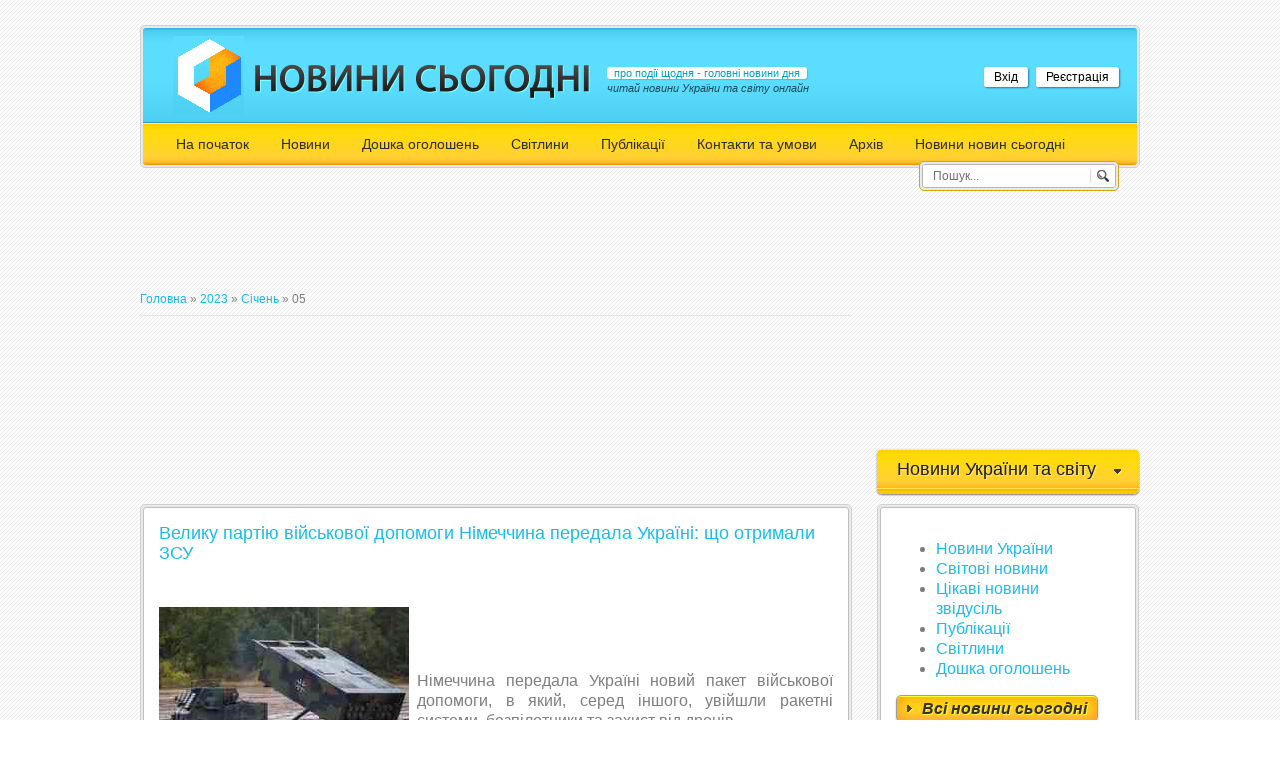

--- FILE ---
content_type: text/html; charset=UTF-8
request_url: https://nowyny.com/news/2023-01-05
body_size: 7251
content:
<!DOCTYPE html>
<html>
<head>





<meta charset="utf-8">
<title>05 Січня 2023 - Новини сьогодні України та світу</title>
<link type="text/css" rel="stylesheet" href="/_st/my.css" />


	<link rel="stylesheet" href="/.s/src/base.min.css?v=221108" />
	<link rel="stylesheet" href="/.s/src/layer7.min.css?v=221108" />

	<script src="/.s/src/jquery-1.12.4.min.js"></script>
	
	<script src="/.s/src/uwnd.min.js?v=221108"></script>
	<link rel="stylesheet" href="/.s/src/ulightbox/ulightbox.min.css" />
	<script src="/.s/src/ulightbox/ulightbox.min.js"></script>
	<script>
/* --- UCOZ-JS-DATA --- */
window.uCoz = {"module":"news","uLightboxType":1,"site":{"domain":"nowyny.com","id":"enowyny","host":"nowyny.ucoz.net"},"language":"uk","country":"US","sign":{"5458":"Уперед","7251":"Запитаний контент не може бути завантажений<br/>Будь ласка, спробуйте пізніше.","7252":"Попередній","3125":"Закрити","5255":"Помічник","7253":"Розпочати слайдшоу","7287":"Перейти на сторінку з фотографією.","7254":"Змінити розмір"},"layerType":7,"ssid":"157604674470463152372"};
/* --- UCOZ-JS-CODE --- */

		function eRateEntry(select, id, a = 65, mod = 'news', mark = +select.value, path = '', ajax, soc) {
			if (mod == 'shop') { path = `/${ id }/edit`; ajax = 2; }
			( !!select ? confirm(select.selectedOptions[0].textContent.trim() + '?') : true )
			&& _uPostForm('', { type:'POST', url:'/' + mod + path, data:{ a, id, mark, mod, ajax, ...soc } });
		}
function loginPopupForm(params = {}) { new _uWnd('LF', ' ', -250, -100, { closeonesc:1, resize:1 }, { url:'/index/40' + (params.urlParams ? '?'+params.urlParams : '') }) }
/* --- UCOZ-JS-END --- */
</script>

	<style>.UhideBlock{display:none; }</style>
</head>
<body>
 <div id="container">
 <div class="cnt">
 <div id="header">
 <!--U1AHEADER1Z--><div id="logo">
 <h1><a href="https://nowyny.com/"><!-- <logo> -->Новини сьогодні<!-- </logo> --></a></h1>
 <div id="slogan">
 <h2 class="with-background">про події щодня - головні новини дня</h2>
 <i>читай новини України та світу онлайн</i>
 </div>
 </div> 
 <div id="mini-profile">
 
 <div id="user-links">
 <a href="javascript:;" rel="nofollow" onclick="loginPopupForm(); return false;" class="with-background">Вхід</a>
 <a href="/index/3" class="with-background">Реєстрація</a>
 </div>
 
 </div>
 <div id="navigation">
 <!-- <sblock_menu> -->
<!-- <bc> --><div id="uMenuDiv1" class="uMenuV" style="position:relative;"><ul class="uMenuRoot">
<li><div class="umn-tl"><div class="umn-tr"><div class="umn-tc"></div></div></div><div class="umn-ml"><div class="umn-mr"><div class="umn-mc"><div class="uMenuItem"><a href="/"><span>На початок</span></a></div></div></div></div><div class="umn-bl"><div class="umn-br"><div class="umn-bc"><div class="umn-footer"></div></div></div></div></li>
<li style="position:relative;"><div class="umn-tl"><div class="umn-tr"><div class="umn-tc"></div></div></div><div class="umn-ml"><div class="umn-mr"><div class="umn-mc"><div class="uMenuItem"><div class="uMenuArrow"></div><a href="/news/"><span>Новини</span></a></div></div></div></div><div class="umn-bl"><div class="umn-br"><div class="umn-bc"><div class="umn-footer"></div></div></div></div><ul style="display:none;">
<li><div class="uMenuItem"><a href="/news/novyny_ukrajiny/1-0-17"><span>Новини України</span></a></div></li>
<li><div class="uMenuItem"><a href="/news/novyny_svitu/1-0-18"><span>Світові новини</span></a></div></li>
<li><div class="uMenuItem"><a href="/news/cikavi_novyny_zvidusil/1-0-16"><span>Цікаві новини звідусіль</span></a></div></li></ul></li>
<li><div class="umn-tl"><div class="umn-tr"><div class="umn-tc"></div></div></div><div class="umn-ml"><div class="umn-mr"><div class="umn-mc"><div class="uMenuItem"><a href="/board"><span>Дошка оголошень</span></a></div></div></div></div><div class="umn-bl"><div class="umn-br"><div class="umn-bc"><div class="umn-footer"></div></div></div></div></li>
<li><div class="umn-tl"><div class="umn-tr"><div class="umn-tc"></div></div></div><div class="umn-ml"><div class="umn-mr"><div class="umn-mc"><div class="uMenuItem"><a href="/photo"><span>Світлини</span></a></div></div></div></div><div class="umn-bl"><div class="umn-br"><div class="umn-bc"><div class="umn-footer"></div></div></div></div></li>
<li><div class="umn-tl"><div class="umn-tr"><div class="umn-tc"></div></div></div><div class="umn-ml"><div class="umn-mr"><div class="umn-mc"><div class="uMenuItem"><a href="/publ/"><span>Публікації</span></a></div></div></div></div><div class="umn-bl"><div class="umn-br"><div class="umn-bc"><div class="umn-footer"></div></div></div></div></li>
<li><div class="umn-tl"><div class="umn-tr"><div class="umn-tc"></div></div></div><div class="umn-ml"><div class="umn-mr"><div class="umn-mc"><div class="uMenuItem"><a href="/index/reklama_na_sajti/0-3"><span>Контакти та умови</span></a></div></div></div></div><div class="umn-bl"><div class="umn-br"><div class="umn-bc"><div class="umn-footer"></div></div></div></div></li>
<li><div class="umn-tl"><div class="umn-tr"><div class="umn-tc"></div></div></div><div class="umn-ml"><div class="umn-mr"><div class="umn-mc"><div class="uMenuItem"><a href="/index/arkhiv/0-8"><span>Архів</span></a></div></div></div></div><div class="umn-bl"><div class="umn-br"><div class="umn-bc"><div class="umn-footer"></div></div></div></div></li>
<li><div class="umn-tl"><div class="umn-tr"><div class="umn-tc"></div></div></div><div class="umn-ml"><div class="umn-mr"><div class="umn-mc"><div class="uMenuItem"><a href="/index/novini_novin_sogodni/0-9"><span>Новини новин сьогодні</span></a></div></div></div></div><div class="umn-bl"><div class="umn-br"><div class="umn-bc"><div class="umn-footer"></div></div></div></div></li></ul></div><script>$(function(){_uBuildMenu('#uMenuDiv1',0,document.location.href+'/','uMenuItemA','uMenuArrow',2500);})</script><!-- </bc> -->
<!-- </sblock_menu> -->
 <div id="search-form">
 <div class="cnt">
 <form id="search" onsubmit="this.sfSbm.disabled=true" method="get" action="https://nowyny.com/search/">
 <input id="s-text" name="q" type="text" value="Пошук..." onblur="if(this.value=='') this.value='Пошук...';" onfocus="if(this.value=='Пошук...') this.value='';" />
 <input id="s-image" type="image" src="/img/go.png" name="sfSbm"/>
 </form>
 </div>
 </div>
 </div><!--/U1AHEADER1Z-->
 </div>
 </div>
 <div id="middle">
 <!-- <middle> -->
 <div id="content"> 
 <!--U1SLIDER1Z--><center><script type="text/javascript"><!--
google_ad_client = "ca-pub-9345143354393481";
/* 728x90, створено 21.12.10 */
google_ad_slot = "3790223269";
google_ad_width = 728;
google_ad_height = 90;
//-->
</script>
<script type="text/javascript"
src="https://pagead2.googlesyndication.com/pagead/show_ads.js">
</script></center><!--/U1SLIDER1Z-->
 <!-- <body> --><a href="https://nowyny.com/"><!--<s5176>-->Головна<!--</s>--></a> &raquo; <a class="dateBar breadcrumb-item" href="/news/2023-00">2023</a> <span class="breadcrumb-sep">&raquo;</span> <a class="dateBar breadcrumb-item" href="/news/2023-01">Січень</a> <span class="breadcrumb-sep">&raquo;</span> <span class="breadcrumb-curr">05</span> <hr />

<script async src="//pagead2.googlesyndication.com/pagead/js/adsbygoogle.js"></script>
<ins class="adsbygoogle"
 style="display:block"
 data-ad-format="fluid"
 data-ad-layout-key="-fb+5w+4e-db+86"
 data-ad-client="ca-pub-9345143354393481"
 data-ad-slot="6644077124"></ins>
<script>
 (adsbygoogle = window.adsbygoogle || []).push({});
</script>

<table border="0" width="100%" cellspacing="0" cellpadding="0" class="dayAllEntries"><tr><td class="archiveEntries"><div id="entryID17198"><div class="section">
 <div class="cnt">
 <div class="section-content">
 <h1 class="e-title"><a href="/news/veliku_partiju_vijskovoji_dopomogi_nimechchina_peredala_ukrajini_shho_otrimali_zsu/2023-01-05-17198">Велику партію військової допомоги Німеччина передала Україні: що отримали ЗСУ</a> </h1>
 <div class="e-mes">
 <p><!--IMG1--><a href="/_nw/171/65496104.jpg" class="ulightbox" target="_blank" title="Натисніть для перегляду в повному розмірі..."><img style="margin:0;padding:0;border:0;" src="/_nw/171/s65496104.jpg" align="left" /></a><!--IMG1--></p>

<p>&nbsp;</p>

<p>&nbsp;</p>

<p style="text-align: justify;">Німеччина передала Україні новий пакет військової допомоги, в який, серед іншого, увійшли ракетні системи, безпілотники та захист від дронів.</p>

<script async src="//pagead2.googlesyndication.com/pagead/js/adsbygoogle.js"></script>
<ins class="adsbygoogle"
 style="display:block"
 data-ad-format="fluid"
 data-ad-layout-key="-fb+5w+4e-db+86"
 data-ad-client="ca-pub-9345143354393481"
 data-ad-slot="6644077124"></ins>
<script>
 (adsbygoogle = window.adsbygoogle || []).push({});
</script>

 </div>

<div class="e-details">Останні <a href="/">новини сьогодні</a> онлайн на <a href="/">https://nowyny.com/</a>
 <div class="e-details-cnt">
 <span class="com">Коментарі: <a href="/news/veliku_partiju_vijskovoji_dopomogi_nimechchina_peredala_ukrajini_shho_otrimali_zsu/2023-01-05-17198#comments">0</a></span> <span class="views">Переглядів: <a href="javascript://">1549</a></span> 
 <div class="rate">
		<style type="text/css">
			.u-star-rating-20 { list-style:none; margin:0px; padding:0px; width:100px; height:20px; position:relative; background: url('/img/rate.png') top left repeat-x }
			.u-star-rating-20 li{ padding:0px; margin:0px; float:left }
			.u-star-rating-20 li a { display:block;width:20px;height: 20px;line-height:20px;text-decoration:none;text-indent:-9000px;z-index:20;position:absolute;padding: 0px;overflow:hidden }
			.u-star-rating-20 li a:hover { background: url('/img/rate.png') left center;z-index:2;left:0px;border:none }
			.u-star-rating-20 a.u-one-star { left:0px }
			.u-star-rating-20 a.u-one-star:hover { width:20px }
			.u-star-rating-20 a.u-two-stars { left:20px }
			.u-star-rating-20 a.u-two-stars:hover { width:40px }
			.u-star-rating-20 a.u-three-stars { left:40px }
			.u-star-rating-20 a.u-three-stars:hover { width:60px }
			.u-star-rating-20 a.u-four-stars { left:60px }
			.u-star-rating-20 a.u-four-stars:hover { width:80px }
			.u-star-rating-20 a.u-five-stars { left:80px }
			.u-star-rating-20 a.u-five-stars:hover { width:100px }
			.u-star-rating-20 li.u-current-rating { top:0 !important; left:0 !important;margin:0 !important;padding:0 !important;outline:none;background: url('/img/rate.png') left bottom;position: absolute;height:20px !important;line-height:20px !important;display:block;text-indent:-9000px;z-index:1 }
		</style><script>
			var usrarids = {};
			function ustarrating(id, mark) {
				if (!usrarids[id]) {
					usrarids[id] = 1;
					$(".u-star-li-"+id).hide();
					_uPostForm('', { type:'POST', url:`/news`, data:{ a:65, id, mark, mod:'news', ajax:'2' } })
				}
			}
		</script><ul id="uStarRating17198" class="uStarRating17198 u-star-rating-20" title="Рейтинг: 5.0/1">
			<li id="uCurStarRating17198" class="u-current-rating uCurStarRating17198" style="width:100%;"></li><li class="u-star-li-17198"><a href="javascript:;" onclick="ustarrating('17198', 1)" class="u-one-star">1</a></li>
				<li class="u-star-li-17198"><a href="javascript:;" onclick="ustarrating('17198', 2)" class="u-two-stars">2</a></li>
				<li class="u-star-li-17198"><a href="javascript:;" onclick="ustarrating('17198', 3)" class="u-three-stars">3</a></li>
				<li class="u-star-li-17198"><a href="javascript:;" onclick="ustarrating('17198', 4)" class="u-four-stars">4</a></li>
				<li class="u-star-li-17198"><a href="javascript:;" onclick="ustarrating('17198', 5)" class="u-five-stars">5</a></li></ul></div>


 
 </div>
 </div>
 </div>
 </div>
</div></div><div id="entryID17197"><div class="section">
 <div class="cnt">
 <div class="section-content">
 <h1 class="e-title"><a href="/news/zajavku_na_vstup_do_evrosojuzu_pidpisali_lideri_kosova/2023-01-05-17197">Заявку на вступ до Євросоюзу підписали лідери Косова</a> </h1>
 <div class="e-mes">
 <p><!--IMG1--><a href="/_nw/171/00088811.jpg" class="ulightbox" target="_blank" title="Натисніть для перегляду в повному розмірі..."><img style="margin:0;padding:0;border:0;" src="/_nw/171/s00088811.jpg" align="left" /></a><!--IMG1--></p>

<p>&nbsp;</p>

<p>&nbsp;</p>

<p style="text-align: justify;">Косово, населений переважно албанцями колишній автономний край Югославії, 2008 року проголосило незалежність. З 1999 року його територія не під контролем Сербії та перебуває під протекторатом ООН.</p>

<script async src="//pagead2.googlesyndication.com/pagead/js/adsbygoogle.js"></script>
<ins class="adsbygoogle"
 style="display:block"
 data-ad-format="fluid"
 data-ad-layout-key="-fb+5w+4e-db+86"
 data-ad-client="ca-pub-9345143354393481"
 data-ad-slot="6644077124"></ins>
<script>
 (adsbygoogle = window.adsbygoogle || []).push({});
</script>

 </div>

<div class="e-details">Останні <a href="/">новини сьогодні</a> онлайн на <a href="/">https://nowyny.com/</a>
 <div class="e-details-cnt">
 <span class="com">Коментарі: <a href="/news/zajavku_na_vstup_do_evrosojuzu_pidpisali_lideri_kosova/2023-01-05-17197#comments">0</a></span> <span class="views">Переглядів: <a href="javascript://">1497</a></span> 
 <div class="rate"><ul id="uStarRating17197" class="uStarRating17197 u-star-rating-20" title="Рейтинг: 5.0/1">
			<li id="uCurStarRating17197" class="u-current-rating uCurStarRating17197" style="width:100%;"></li><li class="u-star-li-17197"><a href="javascript:;" onclick="ustarrating('17197', 1)" class="u-one-star">1</a></li>
				<li class="u-star-li-17197"><a href="javascript:;" onclick="ustarrating('17197', 2)" class="u-two-stars">2</a></li>
				<li class="u-star-li-17197"><a href="javascript:;" onclick="ustarrating('17197', 3)" class="u-three-stars">3</a></li>
				<li class="u-star-li-17197"><a href="javascript:;" onclick="ustarrating('17197', 4)" class="u-four-stars">4</a></li>
				<li class="u-star-li-17197"><a href="javascript:;" onclick="ustarrating('17197', 5)" class="u-five-stars">5</a></li></ul></div>


 
 </div>
 </div>
 </div>
 </div>
</div></div><div id="entryID17196"><div class="section">
 <div class="cnt">
 <div class="section-content">
 <h1 class="e-title"><a href="/news/merezhu_minielektrostancij_rozgornut_v_ukrajini/2023-01-05-17196">Мережу мініелектростанцій розгорнуть в Україні</a> </h1>
 <div class="e-mes">
 <p><!--IMG1--><a href="/_nw/171/23875794.jpg" class="ulightbox" target="_blank" title="Натисніть для перегляду в повному розмірі..."><img style="margin:0;padding:0;border:0;" src="/_nw/171/s23875794.jpg" align="left" /></a><!--IMG1--></p>

<p>&nbsp;</p>

<p>&nbsp;</p>

<p style="text-align: justify;">З&nbsp;метою унеможливити тривале виведення з&nbsp;ладу енергосистеми, Уряд планує низку заходів для запуску систем вітчизняних мініелектростанцій.</p>

<script async src="//pagead2.googlesyndication.com/pagead/js/adsbygoogle.js"></script>
<ins class="adsbygoogle"
 style="display:block"
 data-ad-format="fluid"
 data-ad-layout-key="-fb+5w+4e-db+86"
 data-ad-client="ca-pub-9345143354393481"
 data-ad-slot="6644077124"></ins>
<script>
 (adsbygoogle = window.adsbygoogle || []).push({});
</script>

 </div>

<div class="e-details">Останні <a href="/">новини сьогодні</a> онлайн на <a href="/">https://nowyny.com/</a>
 <div class="e-details-cnt">
 <span class="com">Коментарі: <a href="/news/merezhu_minielektrostancij_rozgornut_v_ukrajini/2023-01-05-17196#comments">0</a></span> <span class="views">Переглядів: <a href="javascript://">1501</a></span> 
 <div class="rate"><ul id="uStarRating17196" class="uStarRating17196 u-star-rating-20" title="Рейтинг: 5.0/1">
			<li id="uCurStarRating17196" class="u-current-rating uCurStarRating17196" style="width:100%;"></li><li class="u-star-li-17196"><a href="javascript:;" onclick="ustarrating('17196', 1)" class="u-one-star">1</a></li>
				<li class="u-star-li-17196"><a href="javascript:;" onclick="ustarrating('17196', 2)" class="u-two-stars">2</a></li>
				<li class="u-star-li-17196"><a href="javascript:;" onclick="ustarrating('17196', 3)" class="u-three-stars">3</a></li>
				<li class="u-star-li-17196"><a href="javascript:;" onclick="ustarrating('17196', 4)" class="u-four-stars">4</a></li>
				<li class="u-star-li-17196"><a href="javascript:;" onclick="ustarrating('17196', 5)" class="u-five-stars">5</a></li></ul></div>


 
 </div>
 </div>
 </div>
 </div>
</div></div></td></tr></table><!-- </body> -->
 </div>
 <div id="sidebar">
 <!--U1CLEFTER1Z--><script type="text/javascript" src="//nowyny.com/rtr/2"></script>

<script async src="//pagead2.googlesyndication.com/pagead/js/adsbygoogle.js"></script>
<!-- 250*250 -->
<ins class="adsbygoogle" style="display:inline-block;width:250px;height:250px" data-ad-client="ca-pub-9345143354393481" data-ad-slot="3752168954"></ins>
<script>
(adsbygoogle = window.adsbygoogle || []).push({});
</script>

<!-- <block15> -->

<div class="block">
 <h2 class="title2"><!-- <bt> -->Новини України та світу<!-- </bt> --></h2>
 <div class="cnt">
 <div class="section-content">
 <!-- <bc> --><blockquote><div id="uNMenuDiv2" class="uMenuV"><ul class="uMenuRoot">
<li><a  href="/news/novyny_ukrajiny/1-0-17" ><span>Новини України</span></a></li>
<li><a  href="/news/novyny_svitu/1-0-18" ><span>Світові новини </span></a></li>
<li><a  href="/news/cikavi_novyny_zvidusil/1-0-16" ><span>Цікаві новини звідусіль</span></a></li>
<li><a  href="/publ/" ><span>Публікації</span></a></li>
<li><a  href="/photo/" ><span>Світлини</span></a></li>
<li><a  href="/board/" ><span>Дошка оголошень</span></a></li></ul></div></blockquote><!-- </bc> -->
<a href="/news/" class="more">Всі новини сьогодні</a>
 </div>
 </div> 
</div>

<!-- </block15> -->



<!-- <block5> -->
<div class="block">
 <h2 class="title2"><!-- <bt> -->Цікаві новини і сьогодні<!-- </bt> --></h2>
 <div class="cnt">
 <div class="section-content">
 <!-- <bc> --> <div class="s-news">  <div class="s-date">  <b>21:42</b><br>17-01-2013  </div>  <div class="s-mes">  <a href="https://nowyny.com/news/uzhgorodskij_gorodskoj_sovet_nezakonno_prodal_podvaly_korony_prokuratura/2013-01-17-885">Ужгородский городской совет незаконно пр</a><br>  </div>  </div><div class="s-news">  <div class="s-date">  <b>19:55</b><br>25-08-2012  </div>  <div class="s-mes">  <a href="https://nowyny.com/news/na_beregivshhini_vidkrivsja_festival_vina/2012-08-25-380">На Берегівщині відкрився фестиваль вина</a><br>  </div>  </div><div class="s-news">  <div class="s-date">  <b>20:23</b><br>31-10-2012  </div>  <div class="s-mes">  <a href="https://nowyny.com/news/pristupaemo_do_ekonomiji/2012-10-31-659">Приступаємо до економії</a><br>  </div>  </div><div class="s-news">  <div class="s-date">  <b>15:10</b><br>02-09-2012  </div>  <div class="s-mes">  <a href="https://nowyny.com/news/golovnij_mitnik_zakarpattja_zavitav_iz_podarunkami_u_shkolu_internat_velikogo_bereznogo/2012-09-02-430">Головний митник Закарпаття завітав із по</a><br>  </div>  </div><div class="s-news">  <div class="s-date">  <b>18:17</b><br>02-07-2005  </div>  <div class="s-mes">  <a href="https://nowyny.com/news/geneticheskij_atlas_mozga/2005-07-02-64">Генетический атлас мозга</a><br>  </div>  </div><!-- </bc> -->
 <a href="/news" class="more">Усі цікаві новини</a>
 </div>
 </div> 
</div>
<!-- </block5> -->



<!-- <block9> -->

<!-- </block9> -->



<!-- <block10> -->

<div class="block">
 <h2 class="title2"><!-- <bt> -->Архів новин: календар<!-- </bt> --></h2>
 <div class="cnt">
 <div class="section-content" align="center">
 <!-- <bc> -->
		<table border="0" cellspacing="1" cellpadding="2" class="calTable">
			<tr><td align="center" class="calMonth" colspan="7"><a title="Грудень 2022" class="calMonthLink cal-month-link-prev" rel="nofollow" href="/news/2022-12">&laquo;</a>&nbsp; <a class="calMonthLink cal-month-current" rel="nofollow" href="/news/2023-01">Січень 2023</a> &nbsp;<a title="Лютий 2023" class="calMonthLink cal-month-link-next" rel="nofollow" href="/news/2023-02">&raquo;</a></td></tr>
		<tr>
			<td align="center" class="calWday">Пн</td>
			<td align="center" class="calWday">Вт</td>
			<td align="center" class="calWday">Ср</td>
			<td align="center" class="calWday">Чт</td>
			<td align="center" class="calWday">Пт</td>
			<td align="center" class="calWdaySe">Сб</td>
			<td align="center" class="calWdaySu">Нд</td>
		</tr><tr><td>&nbsp;</td><td>&nbsp;</td><td>&nbsp;</td><td>&nbsp;</td><td>&nbsp;</td><td>&nbsp;</td><td align="center" class="calMdayIs"><a class="calMdayLink" href="/news/2023-01-01" title="3 Повідомлень">1</a></td></tr><tr><td align="center" class="calMdayIs"><a class="calMdayLink" href="/news/2023-01-02" title="3 Повідомлень">2</a></td><td align="center" class="calMdayIs"><a class="calMdayLink" href="/news/2023-01-03" title="3 Повідомлень">3</a></td><td align="center" class="calMdayIs"><a class="calMdayLink" href="/news/2023-01-04" title="4 Повідомлень">4</a></td><td align="center" class="calMdayIsA"><a class="calMdayLink" href="/news/2023-01-05" title="3 Повідомлень">5</a></td><td align="center" class="calMdayIs"><a class="calMdayLink" href="/news/2023-01-06" title="3 Повідомлень">6</a></td><td align="center" class="calMdayIs"><a class="calMdayLink" href="/news/2023-01-07" title="3 Повідомлень">7</a></td><td align="center" class="calMdayIs"><a class="calMdayLink" href="/news/2023-01-08" title="5 Повідомлень">8</a></td></tr><tr><td align="center" class="calMdayIs"><a class="calMdayLink" href="/news/2023-01-09" title="3 Повідомлень">9</a></td><td align="center" class="calMdayIs"><a class="calMdayLink" href="/news/2023-01-10" title="3 Повідомлень">10</a></td><td align="center" class="calMdayIs"><a class="calMdayLink" href="/news/2023-01-11" title="4 Повідомлень">11</a></td><td align="center" class="calMdayIs"><a class="calMdayLink" href="/news/2023-01-12" title="6 Повідомлень">12</a></td><td align="center" class="calMdayIs"><a class="calMdayLink" href="/news/2023-01-13" title="4 Повідомлень">13</a></td><td align="center" class="calMdayIs"><a class="calMdayLink" href="/news/2023-01-14" title="4 Повідомлень">14</a></td><td align="center" class="calMdayIs"><a class="calMdayLink" href="/news/2023-01-15" title="4 Повідомлень">15</a></td></tr><tr><td align="center" class="calMdayIs"><a class="calMdayLink" href="/news/2023-01-16" title="3 Повідомлень">16</a></td><td align="center" class="calMdayIs"><a class="calMdayLink" href="/news/2023-01-17" title="3 Повідомлень">17</a></td><td align="center" class="calMdayIs"><a class="calMdayLink" href="/news/2023-01-18" title="3 Повідомлень">18</a></td><td align="center" class="calMdayIs"><a class="calMdayLink" href="/news/2023-01-19" title="3 Повідомлень">19</a></td><td align="center" class="calMdayIs"><a class="calMdayLink" href="/news/2023-01-20" title="3 Повідомлень">20</a></td><td align="center" class="calMdayIs"><a class="calMdayLink" href="/news/2023-01-21" title="3 Повідомлень">21</a></td><td align="center" class="calMdayIs"><a class="calMdayLink" href="/news/2023-01-22" title="3 Повідомлень">22</a></td></tr><tr><td align="center" class="calMdayIs"><a class="calMdayLink" href="/news/2023-01-23" title="4 Повідомлень">23</a></td><td align="center" class="calMdayIs"><a class="calMdayLink" href="/news/2023-01-24" title="4 Повідомлень">24</a></td><td align="center" class="calMdayIs"><a class="calMdayLink" href="/news/2023-01-25" title="3 Повідомлень">25</a></td><td align="center" class="calMdayIs"><a class="calMdayLink" href="/news/2023-01-26" title="3 Повідомлень">26</a></td><td align="center" class="calMdayIs"><a class="calMdayLink" href="/news/2023-01-27" title="3 Повідомлень">27</a></td><td align="center" class="calMdayIs"><a class="calMdayLink" href="/news/2023-01-28" title="3 Повідомлень">28</a></td><td align="center" class="calMdayIs"><a class="calMdayLink" href="/news/2023-01-29" title="3 Повідомлень">29</a></td></tr><tr><td align="center" class="calMdayIs"><a class="calMdayLink" href="/news/2023-01-30" title="3 Повідомлень">30</a></td><td align="center" class="calMdayIs"><a class="calMdayLink" href="/news/2023-01-31" title="3 Повідомлень">31</a></td></tr></table><!-- </bc> -->
<a href="/index/arkhiv/0-8" class="more">Архів усіх новин</a>
 </div>
 </div> 
</div>

<!-- </block10> -->



<!-- <block1> -->

<div class="block">
 <h2 class="title2"><!-- <bt> --><!--<s5158>-->Форма входу<!--</s>--><!-- </bt> --></h2>
 <div class="cnt">
 <div class="section-content">
 <!-- <bc> -->
		<script>
		sendFrm549949 = function( form, data = {} ) {
			var o   = $('#frmLg549949')[0];
			var pos = _uGetOffset(o);
			var o2  = $('#blk549949')[0];
			document.body.insertBefore(o2, document.body.firstChild);
			$(o2).css({top:(pos['top'])+'px',left:(pos['left'])+'px',width:o.offsetWidth+'px',height:o.offsetHeight+'px',display:''}).html('<div align="left" style="padding:5px;"><div class="myWinLoad"></div></div>');
			_uPostForm(form, { type:'POST', url:'/index/sub/', data, error:function() {
				$('#blk549949').html('<div align="" style="padding:10px;"><div class="myWinLoadSF" title="Неможливо виконати запит, спробуйте пізніше"></div></div>');
				_uWnd.alert('<div class="myWinError">Неможливо виконати запит, спробуйте пізніше</div>', '', {w:250, h:90, tm:3000, pad:'15px'} );
				setTimeout("$('#blk549949').css('display', 'none');", '1500');
			}});
			return false
		}
		
		</script>

		<div id="blk549949" style="border:1px solid #CCCCCC;position:absolute;z-index:82;background:url('/.s/img/fr/g.gif');display:none;"></div>

		<form id="frmLg549949" class="login-form local-auth" action="/index/sub/" method="post" onsubmit="return sendFrm549949(this)" data-submitter="sendFrm549949">
			
			
			<table border="0" cellspacing="1" cellpadding="0" width="100%">
			
			<tr><td class="login-form-label" width="20%" nowrap="nowrap">Логін:</td>
				<td class="login-form-val" ><input class="loginField" type="text" name="user" value="" size="20" autocomplete="username" style="width:100%;" maxlength="50"/></td></tr>
			<tr><td class="login-form-label">Пароль:</td>
				<td class="login-form-val"><input class="loginField" type="password" name="password" size="20" autocomplete="password" style="width:100%" maxlength="32"/></td></tr>
				
			</table>
			<table border="0" cellspacing="1" cellpadding="0" width="100%">
			<tr><td nowrap>
					<input id="remday" type="checkbox" name="rem" value="1" checked="checked"/><label for="remday">запам'ятати</label>
					</td>
				<td style="text-align:end" valign="top"><input class="loginButton" name="sbm" type="submit" value="Вхід"/></td></tr>
			<tr><td class="login-form-links" colspan="2"><div style="text-align:center;"><a href="javascript:;" rel="nofollow" onclick="new _uWnd('Prm','Нагадування пароля',300,130,{ closeonesc:1 },{url:'/index/5'});return false;">Забув пароль</a> | <a href="/index/3">Реєстрація</a></div></td></tr>
			</table>
			
			<input type="hidden" name="a"    value="2" />
			<input type="hidden" name="ajax" value="1" />
			<input type="hidden" name="rnd"  value="949" />
			
			
		</form><!-- </bc> -->
 </div>
 </div> 
</div>

<!-- </block1> --><!--/U1CLEFTER1Z-->
 </div>
 <!-- </middle> --> 
 </div>
 <div id="footer">
 <!--U1BFOOTER1Z--><div class="f-copy">

</div> <div align="right">

Всі матеріали публікуються лише для ознайомлення<!-- "' --><span class="pb1A0Yc0"><a href="https://www.ucoz.net/"><img style="width:80px; height:15px;" src="/.s/img/cp/49.gif" alt="" /></a></span>&nbsp; <a href="/" target="_blank" title="Останні новини сьогодні">Новини сьогодні</a> Некомерційний ресурс, створений для того, щоб ділитися цікавими новинами зі світом 2005-2026</div><!-- <copy> --><!-- </copy> --><!--/U1BFOOTER1Z-->
 </div> 
 </div>
 <script src="/js/ui.js"></script>
<!--U1SHEMAORG1Z-->

























<!--/U1SHEMAORG1Z-->
</body>
</html>
<!-- 0.05508 (s758) -->

--- FILE ---
content_type: text/html; charset=utf-8
request_url: https://www.google.com/recaptcha/api2/aframe
body_size: 267
content:
<!DOCTYPE HTML><html><head><meta http-equiv="content-type" content="text/html; charset=UTF-8"></head><body><script nonce="wU0OYljqxi0SuHbADgymdA">/** Anti-fraud and anti-abuse applications only. See google.com/recaptcha */ try{var clients={'sodar':'https://pagead2.googlesyndication.com/pagead/sodar?'};window.addEventListener("message",function(a){try{if(a.source===window.parent){var b=JSON.parse(a.data);var c=clients[b['id']];if(c){var d=document.createElement('img');d.src=c+b['params']+'&rc='+(localStorage.getItem("rc::a")?sessionStorage.getItem("rc::b"):"");window.document.body.appendChild(d);sessionStorage.setItem("rc::e",parseInt(sessionStorage.getItem("rc::e")||0)+1);localStorage.setItem("rc::h",'1769514118274');}}}catch(b){}});window.parent.postMessage("_grecaptcha_ready", "*");}catch(b){}</script></body></html>